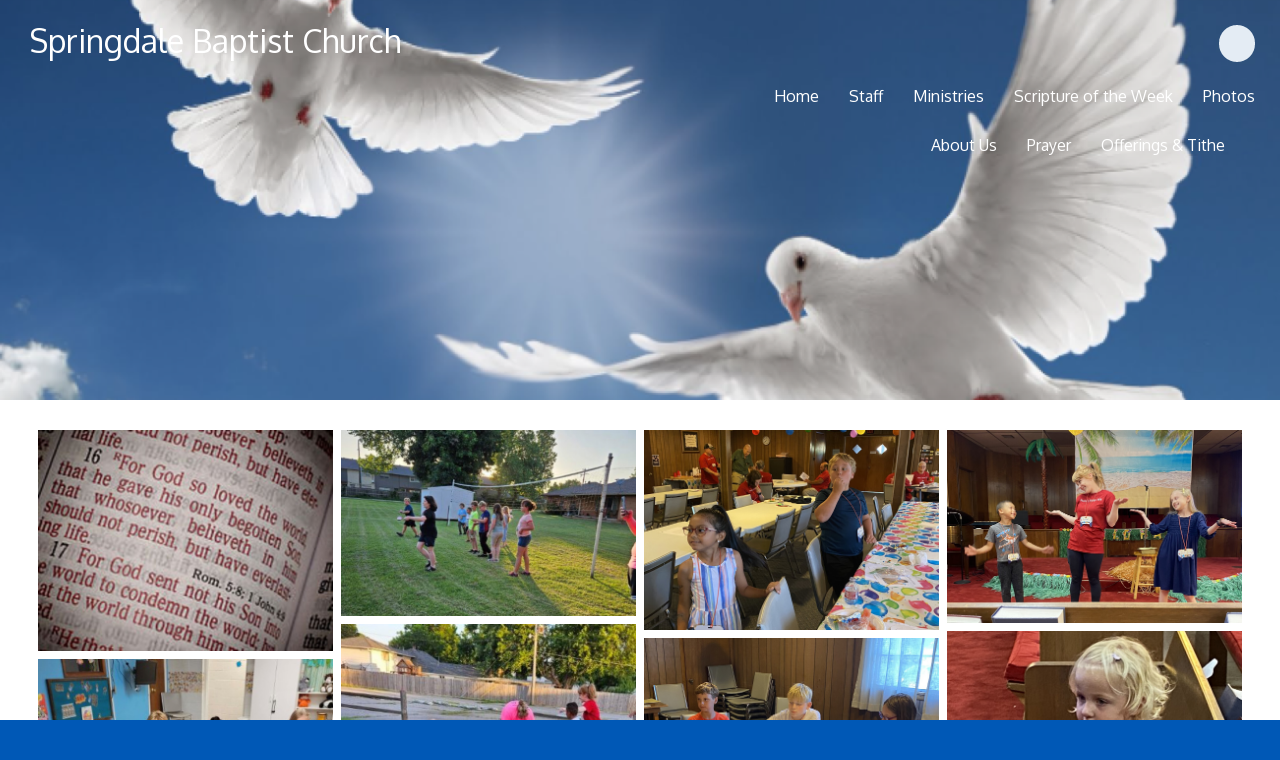

--- FILE ---
content_type: text/css
request_url: https://s3.amazonaws.com/mychurchwebsite/css/css_mobile456_7343.css
body_size: 2189
content:
@media only screen and (max-width:992px){html,body{-webkit-overflow-scrolling:touch;}.innerContent img,audio,video{max-width:100%;}.overlayWindow{max-width:90%;top:35px;height:150px;overflow:scroll;-webkit-overflow-scrolling:touch;}#overlayContent{overflow-y:scroll;}a{-webkit-tap-highlight-color:rgba(0,0,0,0);}header > h1{font-size:24px;}#nav{position:absolute;top:0;left:-260px;z-index:50;transition:0.5s;width:260px;background-color:#0D3B73;overflow-x:hidden;display:inline;padding:0 !important;}#nav > ul{padding:0;margin:0;list-style:none;}#nav li{display:block;background-color:#0D3B73;text-align:left;}#nav > li{margin:0;}#nav li a{display:block;padding:15px;color:white !important;font-size:16px;text-align:left;text-shadow:none !important;}#nav li a:hover{color:white;}#nav > li > ul,#nav .socialIcon,#nav br,#nav .desktopBadge{display:none !important;}#menuIcon{color:#0D3B73 !important;font-size:30px;margin:20px 30px 20px 0;cursor:pointer;pointer-events:all !important;}#menuIcon .capt{color:#0D3B73 !important;display:none;}.advanced-slider .slider-main{height:100% !important;}#addApp{position:fixed;bottom:0;background-color:rgba(0,0,0,0.9);padding:15px;color:white;width:100%;}.mobileSocialIcon{display:inline-block !important;}#searchLI a{display:inline-block !important;}div[id^="stack_"] .left_column,div[id^="stack_"] .middle_column,div[id^="stack_"] .right_column{box-sizing:border-box;padding:30px !important;}.embeddedContent{margin:20px 0;width:100%;}#stickyNav,.socialIconBar{display:none;}.colBox{width:100% !important;}.col1,.col2,.col3{padding:0px !important;}div[id^="stack_"].margin_small,div[id^="stack_"].margin_medium,div[id^="stack_"].margin_large,div[id^="fwImage_"].margin_small,div[id^="fwImage_"].margin_medium,div[id^="fwImage_"].margin_large{margin:0;}.stackVideo h1{font-size:20px !important;}.submenuArrow{display:none;}.innerContent .w3-col:not(.buttonBG,.noPadMobile){padding-bottom:30px;}.innerContent .w3-row,.innerContent .w3-row-padding{margin-bottom:0 !important;}}@media only screen and (max-width:600px){div[id^="stack_"]:not(.colPad) .w3-col{margin-top:8px !important;margin-bottom:8px !important;}.featurePhoto{width:100% !important;}}